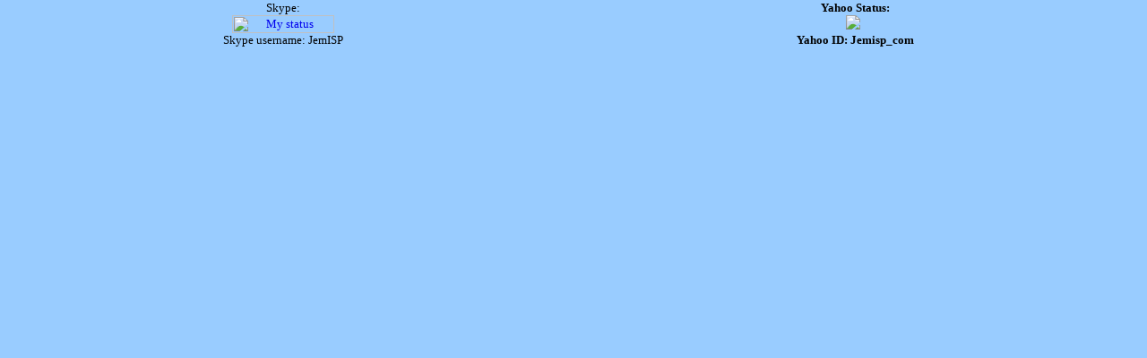

--- FILE ---
content_type: text/html
request_url: http://jemisp.com/Contacts.htm
body_size: 2219
content:
<html>
    <script language="javascript1" type="text/javascript">
    var lem = (self.innerHeight != null && self.innerHeight == 0);
    if ((parent.contents==null || parent.contents!='elfpower') && !lem) {
        parent.contents.location.replace('left.htm');
      }
    </script>
    <script language="javascript2" type="text/javascript">
    var lem = (self.innerHeight != null && self.innerHeight == 0);
    if ((parent.mid==null || parent.mid!='elfpower') && !lem) {
        parent.mid.location.replace('midcontact.htm');
      }
    </script>

<head>
<meta http-equiv="Content-Language" content="en-us">
<meta name="GENERATOR" content="Microsoft FrontPage 6.0">
<meta name="ProgId" content="FrontPage.Editor.Document">
<meta http-equiv="Content-Type" content="text/html; charset=windows-1252">
<title>Contact Us</title>

<base target="_self">
<meta name="Microsoft Theme" content="none, default">
</head>

<body bgcolor="#99CCFF" topmargin="1" leftmargin="1">

<table border="0" cellpadding="0" cellspacing="0" style="border-collapse: collapse" width="100%" id="AutoNumber1">
  <tr>
    <td width="100%" colspan="2" style="text-align: center">
    <table border="0" cellpadding="0" cellspacing="0" style="border-collapse: collapse" width="100%" id="AutoNumber2">
      <tr>
        <td width="33%" style="text-align: center">
		<font face="Verdana" size="2">Skype:<br>
<!--
Skype 'My status' button
http://www.skype.com/go/skypebuttons
-->
<script type="text/javascript" src="http://download.skype.com/share/skypebuttons/js/skypeCheck.js"></script>
<a href="skype:jemisp?chat"><img src="http://mystatus.skype.com/smallclassic/jemisp" style="border: none;" width="114" height="20" alt="My status" /></a>

</a><br>
		Skype username: JemISP</font></td>
        <td width="34%" style="text-align: center">
		<font face="Verdana" size="2"><b>Yahoo Status:<a href="http://edit.yahoo.com/config/send_webmesg?.target=jemisp_com.src=pg"><br>
      <img border="0" src="http://opi.yahoo.com/online?u=jemisp_com&amp;m=g&amp;t=1"></a>
      &nbsp;<br>
        Yahoo ID: Jemisp_com</b></font></td>
      </tr>
    </table>
    </td>
  </tr>
</table>

</body>

</html>
